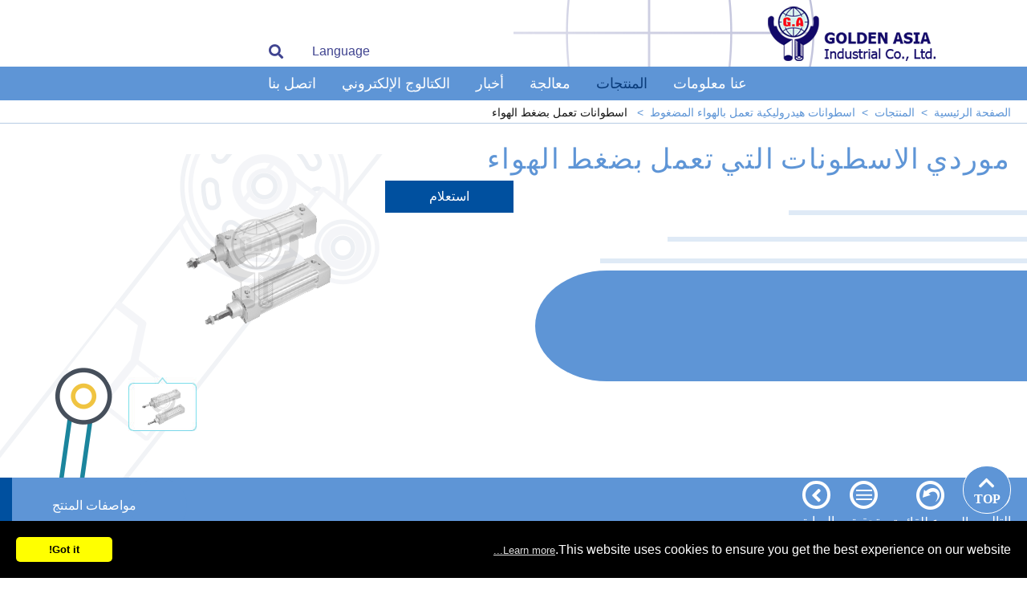

--- FILE ---
content_type: text/html; charset=UTF-8
request_url: https://www.airhydraulic.com/ara/hydraulic-pneumatic-cylinder/pneumatic-cylinder.html
body_size: 8411
content:
<!DOCTYPE html>
<html lang="ar" dir="rtl">
<head>
<meta charset="UTF-8">
<meta name="viewport" content="width=device-width,initial-scale=1.0,user-scalable=yes,maximum-scale=5.0,minimum-scale=1.0">
<meta http-equiv="x-ua-compatible" content="IE=edge"/>
<title> اسطوانات تعمل بضغط الهواء </title>

<meta name="keywords" content="اسطوانات تعمل بضغط الهواء, موردي الاسطونات التي تعمل بضغط الهواء" />
<meta name="description" content="اسطوانات تعمل بضغط الهواء, موردي الاسطونات التي تعمل بضغط الهواء" />
<meta name="csrf-param" content="_csrf_frontend">
<meta name="csrf-token" content="FhwLvz2Bac50YgIzC6LQeOz0k0Q9HkKmhci-ffdWqY5CKDuJVeM-jBkYTGY_lqQLgL-kG1V0Dsz3ssQZoRLN3w==">

<!-- BEGIN Open Graph tags -->
<meta property="og:site_name" content="Golden Asia Industrial CO., Ltd."/>
<meta property="og:type" content="product"/>
<meta property="og:title" content=" اسطوانات تعمل بضغط الهواء"/>
<meta property="og:image" content="https://www.airhydraulic.com/upload_files/seamless-steel-pipe/pneumatic-cylinder-supplier-1.png"/>
<meta property="og:image:width" content="250"/>
<meta property="og:image:height" content="168"/>
<meta property="og:url" content="https://www.airhydraulic.com/ara/hydraulic-pneumatic-cylinder/pneumatic-cylinder.html"/>
<meta property="og:description" content=""/>
<!-- END Open Graph tags -->
<script type="application/ld+json">
{"@context":"http://schema.org","@type":"Product","name":" اسطوانات تعمل بضغط الهواء","description":"","image":"https://www.airhydraulic.com/upload_files/seamless-steel-pipe/pneumatic-cylinder-supplier-1.png"}
</script>
<script type="application/ld+json">
{"@context":"http://schema.org","@type":"BreadcrumbList","itemListElement":[{"@type":"ListItem","position":1,"item":{"@id":"https://www.airhydraulic.com/ara/","name":"الصفحة الرئيسية"}},{"@type":"ListItem","position":2,"item":{"@id":"https://www.airhydraulic.com/ara/products.htm","name":"المنتجات "}},{"@type":"ListItem","position":3,"item":{"@id":"https://www.airhydraulic.com/ara/hydraulic-pneumatic-cylinder.htm","name":"اسطوانات هيدروليكية تعمل بالهواء المضغوط"}},{"@type":"ListItem","position":4,"item":{"@id":"https://www.airhydraulic.com/ara/hydraulic-pneumatic-cylinder/pneumatic-cylinder.html","name":" اسطوانات تعمل بضغط الهواء"}}]}
</script>
<meta name="robots" content="all" />





<script> 
    if(typeof document.addEventListener !="undefined"){
        document.addEventListener("touchstart", function() { },false); 
    }
</script>
<script type="application/ld+json">
{"@context":"http://schema.org","@type":"Organization","name":"Golden Asia Industrial CO., Ltd.","url":"https://www.airhydraulic.com/ara/","logo":"https://www.airhydraulic.com/ara/themes/ah/images/logo.png","address":{"@type":"PostalAddress","streetAddress":"No.679, Zhongqiao St.","addressLocality":"Huatan Township","addressRegion":"Changhua County","postalCode":"503","addressCountry":"Taiwan (R.O.C.)"},"contactPoint":{"@type":"ContactPoint","contactType":"customer support","telephone":"+886-4-7878772","faxNumber":"+886-4-7878711","email":"golden1@mail.airhydraulic.com"}}
</script>

<link href="https://www.airhydraulic.com/ara/hydraulic-pneumatic-cylinder/pneumatic-cylinder.html" rel="canonical">
<link href="https://use.fontawesome.com/releases/v5.11.2/css/all.css" rel="stylesheet">
<link href="/ara/themes/ah/js/fancybox-master/dist/jquery.fancybox.min.css" rel="stylesheet">
<link href="/ara/themes/ah/js/swiper-5.3.8/package/css/swiper.min.css" rel="stylesheet">
<link href="/ara/themes/ah/js/aos/aos.css" rel="stylesheet">
<link href="/ara/themes/ah/css/cms-header.css" rel="stylesheet">
<link href="/ara/themes/ah/css/cms-footer.css" rel="stylesheet">
<link href="/ara/themes/ah/css/cms-index.css" rel="stylesheet">
<link href="/ara/css/common.css" rel="stylesheet" media="screen">
<link href="/ara/css/print.css" rel="stylesheet" media="print">
<link href="/ara/js/style1/style1.css" rel="stylesheet">
<link href="/ara/js/domtab/domtab.css" rel="stylesheet">
<link href="/ara/assets/a6ebfe83/themes/smoothness/jquery-ui.css" rel="stylesheet">
<link href="/ara/themes/ah/css/datatable.css" rel="stylesheet">
<script>(function(w,d,s,l,i){w[l]=w[l]||[];w[l].push({'gtm.start':
new Date().getTime(),event:'gtm.js'});var f=d.getElementsByTagName(s)[0],
j=d.createElement(s),dl=l!='dataLayer'?'&l='+l:'';j.async=true;j.src=
'https://www.googletagmanager.com/gtm.js?id='+i+dl;f.parentNode.insertBefore(j,f);
})(window,document,'script','dataLayer','GTM-5LHCSSB');</script>
<link rel="Shortcut Icon" type="image/x-icon" href="/favicon.png" /></head>
<body onContextMenu="return false" >
<noscript><iframe src="https://www.googletagmanager.com/ns.html?id=GTM-5LHCSSB" height="0" width="0" style="display:none;visibility:hidden"></iframe></noscript>

<header data-aos="fade-down">
    <div class="header">
        <div class="header__top">
            <div class="header__left">
                <div class="header__left__container">
                    <a href="/ara/" class="header__logo">
                        <img src="/ara/themes/ah/images/logo.png" alt="مصنع ومورد للأنبوب غير الملحوم / قضيب المكبس - آسيا الذهبية" title="مصنع ومورد للأنبوب غير الملحوم / قضيب المكبس - آسيا الذهبية">
                    </a>
                </div>
            </div>
            <div class="header__right">
                <div class="header__right__box">
                    <div class="header__language">
					  <span>Language</span>
                      <ul class="header__language_ul">
                        <li class="header__language_li">
                          <a href="/cht/" class="header__language_a">繁體中文</a>
                        </li>
                        <li class="header__language_li">
                          <a href="/" class="header__language_a">English</a>
                        </li>
                        <li class="header__language_li">
                          <a href="/spa/" class="header__language_a">Español</a>
                        </li>
                        <li class="header__language_li">
                          <a href="/jap/" class="header__language_a">日本語</a>
                        </li>
                        <li class="header__language_li">
                          <a href="/por/" class="header__language_a">Portugu</a>
                        </li>
                        <li class="header__language_li">
                          <a href="/ara/" class="header__language_a">العربية</a>
                        </li>
                        <li class="header__language_li">
                          <a href="/de/" class="header__language_a">Deutsch</a>
                        </li>
                        <li class="header__language_li">
                          <a href="/vi/" class="header__language_a">TiếngViệt</a>
                        </li>
                        <li class="header__language_li">
                          <a href="/ru/" class="header__language_a">Русский</a>
                        </li>
                      </ul>
                    </div>
                    <div class="header__icon">
                        <div class="fas fa-search"></div>
                        <div class="searchInput">
                            <input type="text" id="searchText" value="" placeholder="أدخل الكلمة المفتاحية"/>
                        </div>
                        <form name="sform" action="/ara/products.php" method="get">
                            <input type="hidden" name="func" value="search">
                            <input type="hidden" name="kw">
                            <input type="submit" style="display: none">
                        </form>
                    </div>
                    <div id="hamburger"><a class="fas fa-bars" href=""></a></div>
                </div>
            </div>
        </div>
        <div class="header__bottom">
            <div class="header__btnsBox">
                <ul>
                    <li class="header__li__hover">
                        <a class="header__minMenu__btn " href="/ara/aboutus.htm">عنا معلومات </a>
                        <ul class="header__minMenu">
                            <li><a href="/ara/aboutus.htm">عنا</a></li>
                            <li><a href="/ara/aboutus/history.html"> النشأة والتطور</a></li>
                            <li><a href="/ara/aboutus/machine-equipment-instrument.html">معدات آلة أداة</a></li>
                            <li><a href="/ara/aboutus/video.html"> فيديو</a></li>
                            <li><a href="/ara/aboutus/chrome-steel-bar.html">تطبيق</a></li>
                        </ul>
                    </li>
                    <li class="header__li__hover header_menu_prod">
                        <a class="header__minMenu__btn current" href="/ara/products.htm">المنتجات </a>
                        <ul class="header__minMenu">
                          <li class="header_pro_mb">
                            <a href="/ara/hydraulic-tube.htm"><div class="header__info header__info__tips">أنبوب هيدروليكي</div></a>
                              <ul class='header_pro_ls'><li><a href='/ara/hydraulic-tube/pneumatic-cylinder-tube.html'>صقل أنابيب الصلب غير الملتحمة</a></li><li><a href='/ara/hydraulic-tube/honing-skiving-seamless-steel-pipe.html'>أنابيب غير الملتحمة (مصقولة من الداخل ومطلية بالكروم من الخارج)</a></li><li><a href='/ara/hydraulic-tube/seamless-pipes.html'>أنابيب غير الملتحمة (مصقولة من الداخل ومطلية بالكروم من الخارج)</a></li><li><a href='/ara/hydraulic-tube/seamless-stainless-steel-pipe.html'> أنابيب غير ملتحمة مصنوعة من الصلب المقاوم للصدأ</a></li><li><a href='/ara/hydraulic-tube/stainless-tube-for-pneumatic-cylinder.html'>أنبوب غير قابل للصدأ لأسطوانة تعمل بالهواء المضغوط</a></li><li><a href='/ara/hydraulic-tube/carbon-steel-pipe.html'> أنابيب الصلب الكربوني غير الملتحمة، أنابيب الصلب الهيدروليكي (OST-2)</a></li><li><a href='/ara/hydraulic-tube/aluminum-alloy-tube.html'>أنبوب مصنوع من سبائك الألومنيو</a></li></ul>
                          </li>
                          <li class="header_pro_mb">
                            <a href="/ara/hydraulic-piston-rod.htm"><div class="header__info header__info__tips">ذراع مكبس هيدروليكي</div></a>
                              <ul class='header_pro_ls'><li><a href='/ara/hydraulic-piston-rod/chrome-rod.html'> قضيب مكبس مطلي بالكروم الصلب</a></li><li><a href='/ara/hydraulic-piston-rod/induction-rod.html'> قضيب حثي</a></li><li><a href='/ara/hydraulic-piston-rod/pipe-rod.html'>قضيب أنبوبي، قضيب مكبس مجوف</a></li><li><a href='/ara/hydraulic-piston-rod/chrome-molybdenum-steel.html'> صلب الموليبدينوم المطلي بالكروم</a></li><li><a href='/ara/hydraulic-piston-rod/SUJ2-bearing-steel.html'>صلب SUJ-2 ، صلب شديد التحمل،</a></li><li><a href='/ara/hydraulic-piston-rod/stainless-steel-rod.html'> قضبان من الصلب المقاوم للصدأ</a></li></ul>
                          </li>
                          <li class="header_pro_mb">
                            <a href="/ara/hydraulic-pneumatic-cylinder.htm"><div class="header__info header__info__tips">اسطوانات هيدروليكية تعمل بالهواء المضغوط</div></a>
                              <ul class='header_pro_ls'><li><a href='/ara/hydraulic-pneumatic-cylinder/telescoping-hydraulic-cylinder.html'>اسطوانات هيدروليكية تليسكوبية</a></li><li><a href='/ara/hydraulic-pneumatic-cylinder/pneumatic-cylinder.html'> اسطوانات تعمل بضغط الهواء</a></li><li><a href='/ara/hydraulic-pneumatic-cylinder/hydraulic-cylinder.html'>موردي الاسطوانات الهيدروليكية</a></li></ul>
                          </li>
                        </ul>
                    </li>
                    <li class="header__li__hover">
                        <a  class="header__minMenu__btn " href="/ara/process.htm">معالجة</a>
                    </li>
                    <li class="header__li__hover">
                        <a  class="header__minMenu__btn " href="/ara/news.htm">أخبار</a>
                        <ul class="header__minMenu">
                            <li><a href="/ara/news/news-list.htm">قائمة الأخبار</a></li>
                            <li><a href="/ara/news/exhibition.htm">معرض</a></li>
                            <li><a href="/ara/news/wp-calculation.htm">صيغة أسطوانة هيدروليكية</a></li>
                        </ul>
                    </li>
                    <li class="header__li__hover">
                        <a  class="header__minMenu__btn " href="https://www.airhydraulic.com/ebook1/index.html" target="_blank">الكتالوج الإلكتروني</a>
                    </li>
                    <li class="header__li__hover">
                        <a  class="header__minMenu__btn " href="/ara/contactus.htm">اتصل بنا</a>
                    </li>
                </ul>
            </div>
        </div>
    </div>
</header><div class="main">
    <div class="wrap">
        <div class="path">
            <ul class="path__list"><li class="path__item"><a href="/ara/" >الصفحة الرئيسية</a></li><li class="path__item"><a href="/ara/products.htm" >المنتجات </a></li><li class="path__item"><a href="/ara/hydraulic-pneumatic-cylinder.htm" >اسطوانات هيدروليكية تعمل بالهواء المضغوط</a></li><li class="path__item"> اسطوانات تعمل بضغط الهواء</li></ul>
        </div>
<div class="container">
    <h1>موردي الاسطونات التي تعمل بضغط الهواء</h1>
    <div class="detail">
<form name="myform" method="post" action="/ara/cart.php" style="margin:0px;padding:0px;">
    <input name="amount" id="amount" value="1" size="2" type="hidden" />
    <input type="hidden" name="func" value="c_add">
    <input type="hidden" name="cart_type" value="inquiry">
    <input type="hidden" name="p_id" value="14">
    <input type="hidden" name="ps_id" value="">
    <input type="hidden" name="color" value="">
    <input type="hidden" name="size" value="">
</form>

    <div class="detail__info">
        <div id="products-show-pic" class="detail__img">
          <div id="ifocus">
            <div id="ifocus_pic">
              <div id="ifocus_piclist">
                  <ul>
                    <li><a data-fancybox="gallery" href="/upload_files/seamless-steel-pipe/pneumatic-cylinder-supplier-1.png" class = "cloud-zoom" rel="lightbox[roadtrip]" ><img src="/upload_files/seamless-steel-pipe/pneumatic-cylinder-supplier-1.png" alt="اسطوانات تعمل بضغط الهواء, موردي الاسطونات التي تعمل بضغط الهواء" width="250" height="168" border="0" /></a></li>
                  </ul>
              </div>
              <div id="ifocus_opdiv"></div>
              <div id="ifocus_tx">
                  <ul>
                      <li class="current"></li>
                  </ul>
              </div>
            </div>
          </div>
          <div id="ifocus_btn">
            <ul>
              <li class="current"><div class="wrapper"><img src="/upload_files/seamless-steel-pipe/pneumatic-cylinder-supplier-1.png" width="74" height="50" border="0" /></div></li>
            </ul>
          </div>
          <div class="inq_btn"><a href="#stayarea">استعلام</a></div>
      </div>
        <div class="detail__text"></div>
    </div>


    <div class="detail__features" data-aos="fade-up" id="stayarea">
        <ul class="detail__features__menu tab">
            <li data="#data3"><span>مواصفات المنتج</span></li>
        </ul>
        <ul class="detail__features__tool">
            <li>
    <a href="/ara/hydraulic-pneumatic-cylinder/hydraulic-cylinder.html" title="موردي الاسطوانات الهيدروليكية" class="btn-pro-next">
        <i class="fa fa-angle-right" aria-hidden="true"></i>
        <span>التالى</span>
    </a>
</li>

            <li>
                <a href="/ara/hydraulic-pneumatic-cylinder.htm">
                    <img src="/ara/themes/ah/images/detail-black-img.png" alt="">
                    <span>الرجوع للقائمة</span>
                </a>
            </li>
            <li>
                <a href="#" class="prodToCart" rel="14">
                    <img src="/ara/themes/ah/images/detail-inquire-img.png" alt="">
                    <span>تحقيق</span>
                </a>
            </li>
            <li>
    <a href="/ara/hydraulic-pneumatic-cylinder/telescoping-hydraulic-cylinder.html" title="اسطوانات هيدروليكية تليسكوبية" class="btn-pro-prev">
        <i class="fa fa-angle-left" aria-hidden="true"></i>
        <span>السابق</span>
    </a>
</li>


        </ul>
    </div>
    
    <div class="tab-content" data-aos="fade-up">
        <div data="#data4" class="detail__title"><span>استعلام</span></div>
        <div id="data4" class="detail__form">
            <a name="tb_iq"></a>
            <form name="tb_iq" id="tb_iq" method="post">
                <input type="hidden" name="func" value="c_add">
                <input type="hidden" name="via_ajax" value="1">
            </form>
        </div>
        <div data="#data3" class="detail__title">مواصفات المنتج</div>
        <div id="data3" class="detail__form"><p><b>مصنعي وموردي الاسطونات التي تعمل بضغط الهواء</b></p>
<table class="datatable" style="width:95%;" cellspacing="0" cellpadding="0"><tbody><tr><th>القطر الداخلي للاسطوانة</th>
<th>قضيب مكبس يعمل بالهواء المضوط</th>
</tr><tr><td>40</td>
<td>16</td>
</tr><tr><td>50</td>
<td>20</td>
</tr><tr><td>63</td>
<td>20</td>
</tr><tr><td>80</td>
<td>25</td>
</tr><tr><td>100</td>
<td>30</td>
</tr><tr><td>125</td>
<td>35</td>
</tr><tr><td>140</td>
<td>35.5</td>
</tr><tr><td>150</td>
<td>40</td>
</tr><tr><td>160</td>
<td>40</td>
</tr><tr><td>180</td>
<td>45</td>
</tr><tr><td>200</td>
<td>50</td>
</tr><tr><td>220</td>
<td>56</td>
</tr><tr><td>250</td>
<td>60</td>
</tr></tbody></table><p>ملحوظة: برجاء اختيار المواصفات المناسبة بناء على ضغط العمل، وحركة قضيب المكبس والمواد المصنعة له <br />Unit: m/m</p></div>
    </div>


        <div id="products_show_data">
            <div class="awards_icon">
            </div>  
            <div class="no_stocks" style="display:none">إنتهى من المخزن., <a href="/ara/contactus.htm" class="no_stocks">اتصل بنا</a></div>



          <div>
              <ul class="add_purchase_zone">
              </ul>
          </div>
        </div>    

    




    </div>
</div>    </div>
</div>
<footer>
    <div class="footer" itemscope itemtype="http://schema.org/PostalAddress">
        <i class="footer__img"></i>
        <div class="footer__container">
            <div class="footer__info">
                <div class="footer__logo"><img src="/ara/themes/ah/images/footer-logo.png" alt="logo"></div>
                <div class="footer__contact">
                    <div class="footer__address">
                        <div class="footer__prop">
                            <span itemprop="streetAddress">No.679، سانت Zhongqiao، </span>
                            <span itemprop="addressLocality">Huatan تايوان </span>
                            <span itemprop="addressRegion">503 بلدة، تشانجوا مقاطعة</span>
                            <span itemprop="addressRegion">(R.O.C.)</span>
                        </div>  
                    </div>
                    <div class="footer__item">
                        <div class="footer__phone">
                            <a href="tel:+886-4-7878772" itemprop="telephone">+886-4-7878772</a>
                        </div>
                        <a class="footer__mail" href="mailto:golden1@mail.airhydraulic.com" itemprop="email">golden1@mail.airhydraulic.com</a>
                    </div>
                    <div class="footer__item">
                        <div class="footer__fax" itemprop="faxNumber">+886-4-7878711</div>
                        <a class="footer__mail" href="mailto:golden12@mail.airhydraulic.com" itemprop="email">golden12@mail.airhydraulic.com</a>
                    </div>
                </div>
            </div>
            <div class="footer__aside">
                <div>
                    <div class="footer__tips"><a href="/ara/">ذهبية آسيا </a></div>
                    <ul class="footer__menu">
                        <li class="footer__menu__item"><a href="/ara/aboutus.htm">عنا</a></li>
                        <li class="footer__menu__item"><a href="/ara/aboutus/history.html"> النشأة والتطور</a></li>
                        <li class="footer__menu__item"><a href="/ara/aboutus/machine-equipment-instrument.html">معدات آلة أداة</a></li>
                        <li class="footer__menu__item"><a href="/ara/aboutus/video.html"> فيديو</a></li>
                        <li class="footer__menu__item"><a href="/ara/aboutus/chrome-steel-bar.html">تطبيق</a></li>
                    </ul>
                </div>
                <div>
                    <div class="footer__tips"><a href="/ara/products.htm">المنتجات </a></div>
                    <ul class="footer__menu">
                        <li class="footer__menu__item"><a href="/ara/hydraulic-tube.htm">أنبوب هيدروليكي</a></li>
                        <li class="footer__menu__item"><a href="/ara/hydraulic-piston-rod.htm">ذراع مكبس هيدروليكي</a></li>
                        <li class="footer__menu__item"><a href="/ara/hydraulic-pneumatic-cylinder.htm">اسطوانات هيدروليكية تعمل بالهواء المضغوط</a></li>
                    </ul>
                </div>
                <div>
                    <div class="footer__tips"><a href="/ara/news.htm">أخبار</a></div>
                    <div class="footer__tips"><a href="https://www.airhydraulic.com/ebook1/index.html" target="_blank">الكتالوج الإلكتروني</a></div>
                    <div class="footer__tips"><a href="/ara/contactus.htm">اتصل بنا</a></div>
                    <div class="footer__tips"><a href="/ara/sitemap.htm">خريطة الموقع</a></div>
                </div>
            </div>
        </div>
    </div>
    <div class="copyright">
        <div class="copyright__container">
          2020 © ونسخة؛ شر 
        </div>
    </div>
</footer><script src="https://www.google.com/recaptcha/api.js"></script>
<script src="/ara/assets/8ca87169/bundle.js"></script>
<script src="/ara/assets/5a8a56a4/jquery.min.js"></script>
<script src="/ara/themes/ah/js/fancybox-master/dist/jquery.fancybox.min.js"></script>
<script src="/ara/themes/ah/js/swiper-5.3.8/package/js/swiper.min.js"></script>
<script src="/ara/themes/ah/js/aos/aos.js"></script>
<script src="/ara/themes/ah/js/common.js"></script>
<script src="/ara/js/ws_main.js"></script>
<script src="//www.allmarketing.com.tw/api/privacy/v2/script"></script>
<script src="/ara/js/style1/showimages.js"></script>
<script src="/ara/js/domtab/domtab.js"></script>
<script src="/ara/assets/b9853dab/yii.js"></script>
<script src="/ara/assets/a6ebfe83/jquery-ui.js"></script>
<script>UrlManager.configure({"enablePrettyUrl":false,"showScriptName":true,"suffix":null,"rules":[],"prefix":"/ara/products.php"});

Amg.Privacy.band();        
        </script>
<script>jQuery(function ($) {
$("#products-show-pic").showImages({
    img_limit: 4,    //最多幾個圖
    img_height: 225,  //大圖的高度
    act_mode:"",      //預設(空白為輪動,switch:直接切換    
    container_id : 'ifocus',   //本效果所有的dom元件的parent     
    piclist_id : 'ifocus_piclist',//包裝大圖的容器id
    btn_id : 'ifocus_btn', //包含小圖的容器id
    txt_id : 'ifocus_tx',  //包含大圖文字的容器id
    btn_container : "li", //單一小圖的容器標籤
    txt_container : 'li', //單一大圖文字容器標籤
    current_className : 'current', //代表當前選擇的小圖樣式
    normal_className : 'normal', //代表未選擇的小圖樣式
    scrolling: false, //是否自動輪播
    on:'click' //切換圖片需觸發的事件
});
var showPrice = "0";
var cart_plus_shopping = "0";
$(".prodToCollect").click(function (evt) {
    evt.preventDefault();
    var data = new Object();
    data.p_id = $(this).attr('rel');
    $.post("/ara/member.php?func=ajax&action=collect", data, function (res) {
        alert(res.msg);
        if (res.code == 1) {
            $("#collectnums").text(res.nums);
        }
    }, 'json');
});
$(".spinner").spinner({
    min: 1,
    spin: function (event, ui) {
        $(this).data('currentValue', ui.value);
    },
    change: function (event, ui) {
    },
    stop: function (event, ui) {
        checkValidAddPurchaseProducts();
    }
});
$(".prodToCart").click(function (evt) {
    evt.preventDefault();
    var formData = $(myform).serialize();
    formData += "&via_ajax=1";
    if ($('.attrdata[ref=color]').length && $('.attrdata[ref=color]').filter(".select").length == 0) {
        alert("請選擇顏色!");
        return;
    }
    if ($('.attrdata[ref=size]').length && $('.attrdata[ref=size]').filter(".select").length == 0) {
        alert("請選擇尺寸!");
        return;
    }
    if ($(".prod_spec").length && $(myform[ 'ps_id' ]).val() == '') {
        alert("الرجاء اختيار المواصفات!");
        return;
    }
    if ($("#amount").val() == "") {
        alert("يرجى تحديد المبلغ!");
        return;
    }
    //檢查規格
    var notifyForAp='';
    if ($(":checkbox[name^=ap_id]:checked").length) {
        console.log("check ap id ");
        $(":checkbox[name^=ap_id]:checked").each(function(idx,elm){
            console.log("check ap id2");
            var apsId = $(elm).parents("tr").find('select[name^=aps_id]');
            if (apsId.length && apsId.val()=="") {
                console.log("check ap id spec");
                var apName = $(".ap_name").text();
                notifyForAp += apName+"需要選擇規格";
            }
        });
    }
    if (notifyForAp) {
        alert(notifyForAp);
        return false;
    }
    $.post("/ara/cart.php", formData, function (req) {
        if (req.code == '1') {
            location.href = "/ara/cart.php";
            return;
            alert("إضافة إلى التحقيق");
            $("#cart-zone").trigger('mouseenter');
            closeMiniCart = setTimeout(function () {
                $("#minicart").empty().hide();
            }, 2000);
        } else {
            alert(req.msg);
        }
        /*if (showPrice != "1") {
            location.href = "/ara/cart.php";
        }*/
        if(cart_plus_shopping && $(".add_purchase_list").length){
            location.reload();
        }
        $("#cart-nums").text(req.cart_nums);
    }, 'json');
});
$("#amount").change(function (evt) {
    var v = $("#amount").val();
    var nv = parseInt(v);
    if (isNaN(nv)) {
        alert("amount format error!");
        $("#amount").val($("#amount").data('currentValue'));
    } else {
        if(nv<1){
            alert("amount format error!");
            $("#amount").val($("#amount").data('currentValue'));
        }else {
            $("#amount").data('currentValue', nv);
            $("#amount").val(nv);
        }
    }
    checkValidAddPurchaseProducts();
});
$("#amount").data('currentValue', $("#amount").val());
$('.attrdata').click(function (evt) {
    $(this).siblings().removeClass("select");
    var ref = $(this).attr('ref');
    if (!$(this).hasClass("select")) {
        $(this).addClass("select");
        $(":hidden[name=" + ref + "]").val($(this).data('id'));
    } else {
        $(this).removeClass("select");
        $(":hidden[name=" + ref + "]").val('');
    }
});
$(".prod_spec").click(function (evt) {
    var pstId = [];
    var p_id = '14';
    if ($(".prod_spec:checked").length) {
        $(".prod_spec:checked").each(function (idx, elm) {
            pstId.push($(elm).val());
        });
        $.post("/ara/products.php?func=spec_filter", { 'p_id': p_id, 'pstId': pstId }, function (req) {
            for (var pscId in req.pst_id) {
                $(".prod_spec[ref=" + pscId + "]").each(function (idx, elm) {
                    var v = $(elm).val();
                    if (req.pst_id[ pscId ].indexOf(v) == -1) {
                        $(elm).attr("disabled", "disabled");
                    } else {
                        $(elm).removeAttr("disabled");
                    }
                });
                if($(".prod_spec[ref=" + pscId + "]:not(:disabled)").length==1) {
                    $(".prod_spec[ref=" + pscId + "]:not(:disabled)")[0].checked = true;
                }
            }
            if (typeof req.ps_id !== "undefined") {
                var data = {
                    func: 'p_ajax_get_prod_spec',
                    parent: req.ps_id
                };
                $.get('/ara/products.php',data,function(ret){
                    if(ret.extend.price) {
                        $("#prod_price").text(ret.extend.price);
                    }
                },'json');
                myform[ 'ps_id' ].value = req.ps_id;
            } else {
                myform[ 'ps_id' ].value = "";
            }
        }, 'json');
    }
});

function check_prod_spec_data(evt) {
    var paretObject = this;
    $(paretObject).trigger("reset_child");
    if ($(this).val() != '') {
        var param = {
            func: 'p_ajax_get_prod_spec',
            parent: $(this).val()
        };
        $.get('/ara/products.php', param, function (req) {
            if (req.code == 1) {
                var childSelect = $("<select></select>").addClass("prod_spec");
                childSelect.append("<option value=''>" + req.cate + "</option>");
                for (var j = 0; j < req.child.length; j++) {
                    childSelect.append("<option value='" + req.child[ j ].ps_id + "'>" + req.child[ j ].pst_subject + "</option>");
                }
                childSelect.change(check_prod_spec_data);
                childSelect.on('reset_child', reset_child);
                paretObject.child = childSelect;
                $(paretObject).after(childSelect);
            } else if (req.code == 2) {
                if (req.extend) {
                    if (req.extend.quantity == 0) {
                        $(".no_stocks").show();
                        $("#cart-handler").hide();
                    } else {
                        $(".no_stocks").hide();
                        $("#cart-handler").show();
                    }
                    $("#inventory").text(req.extend.quantity);
                    $("#prod_price").text("NT$ " + req.extend.price);
                }
                if ($(paretObject).next().is("img")) {
                    $(paretObject).next().remove();
                }
                if (req.img != '') {
                    var simg = $("<img/>").attr('src', req.img).css('height', 20);
                    $(paretObject).after(simg);
                    paretObject.child = simg;
                }
                $(myform[ 'ps_id' ]).val($(paretObject).val());
            } else if (req.code == 0) {
                alert('get data failed!');
            }
        }, 'json');
    }
}

function reset_child(evt) {
    if (this.child) {
        $(this.child).trigger("reset_child");
        $(this.child).remove();
        $("#prod_price").html('');
        myform[ 'ps_id' ].value = '';
    }
    $("#inventory").text('');
}

function checkValidAddPurchaseProducts() {
    var currentQuantity = parseInt($("#amount").val());
    $('[data-need-quantity]').each(function (idx, elm) {
        var targetQuantity = parseInt($(this).data('need-quantity'));
        if (currentQuantity >= targetQuantity) {
            $(this).find(":checkbox").each(function (idx, elm) {
                elm.disabled = false;
            });
        } else {
            $(this).find(":checkbox").each(function (idx, elm) {
                elm.checked = false;
                elm.disabled = true;
            });
        }
    });
}

checkValidAddPurchaseProducts();

$(".add_purchase_list").click(function(){
    var oApId = $('#'+$(this).attr('for'));
    var v = $("#amount").val();
    var nv = parseInt(v,10);
    if(oApId.length && oApId.prop("disabled")){
        if(isNaN(nv)){
            alert("請輸入購買數量");
        }else{
            alert("未達加購數量");
        }
        $("#amount").focus();
    }
});

$('.multi-spec').on('click',function(evt){
    if (this.checked) {
        console.log("checked");
        var psid = $(this).data('psid');
        $(this).after("<input type=\"hidden\" name=\"ps_id[]\" value=\""+psid+"\"/>");
    }else{
        console.log("unchecked");
        $(this).next(':hidden[name^=ps_id]').remove();
    }
});

$("#iq_b").click(function(evt){
    evt.preventDefault();
    var formData = $("#tb_iq").serialize();
    $.post("/ara/cart.php", formData, function (req) {
        if (req.code == '1') {
            location.href = "/ara/cart.php";
        } else {
            alert(req.msg);
        }
        /*
        if(cart_plus_shopping && $(".add_purchase_list").length){
            location.reload();
        }
        */
        //$("#cart-nums").text(req.cart_nums);
    }, 'json');
});

$("#selectAll").click(function(evt){
    var checked = this.checked;
    $('.multi-spec').each(function(idx,elm){
        //elm.checked = checked;
        $(elm).trigger('click');
    });
});
});</script>
</body>
</html>

--- FILE ---
content_type: text/css
request_url: https://www.airhydraulic.com/ara/themes/ah/css/cms-header.css
body_size: 2485
content:
@import url('https://fonts.googleapis.com/css2?family=Staatliches&display=swap');

html, body { font:16px 'Arial', sans-serif; margin:0; padding:0; color:#161616; }
img, iframe { border:0; height:auto; max-width:100%; }
a { color:#161616; transition:all .38s ease; text-decoration:none; }
a:hover{ color:#9c9c9c; }
input, a:active, a:focus{ outline:none;}
.table_scroll { overflow-x: auto; }
.datatable { min-width: 600px; }

.path { background: #fff; border-bottom: 1px solid #b7cce4; padding: 8px 0; font-size: 14px; position: relative; z-index: 1; padding: 0 20px;}
.path a { color: #5e95d6; }
.path a:hover { color: #0a3c7b; }
.path ul, .path li { padding: 0; margin: 0; list-style-type: none; }
.path ul { display: flex; justify-content: flex-start; max-width: 1440px; margin: 0 auto 5px; }
.path li:not(:first-child)::before { margin: 0 8px; color: #5e95d6; content: '>'; }

header { position: fixed; background: #fff; top: 0; left: 0; width: 100%; z-index: 4; }
.main { overflow: hidden; position: relative;padding-top: 132px; }

.wrap { position: relative; }
.table_scroll { overflow-x: auto; }

.header__top {
  display: flex;
  /*flex-direction: row-reverse;*/
}
.header__left {
  display: flex;
  flex-direction: row;
  justify-content: flex-end;
  width: 50%;
  background: url('../images/header-bg.png') no-repeat;
}
.header__left__container {
  max-width: calc(1042px / 2);
  display: flex;
  align-items: center;
  width: 100%;
}

.header__logo {
  width: 210px;
  height: 68px;
  display: block;
  /* background: url('../images/logo.png') no-repeat; */
}
.header__right {
  display: flex;
  flex-direction: row-reverse;
  justify-content: flex-end;
  width: 50%;
}
.header__right__box {
  width: 112px;
  margin: 55px 28% 10px 0;
  display: flex;
  /*flex-direction: row-reverse;*/
  color: #404490;
  transition: all .3s;
}
.header__language {
  font-size: 12px;
  cursor: pointer;
  position: relative;
}
.header__language_ul {
  position: absolute;
  width: 120px;
  background-color: rgba(64, 68, 144, .8);
  margin: 0;
  padding: 10px;
  z-index: 4;
  display: none;
}
@media screen and (max-width: 767px){
 .header__language_ul {
   position: absolute;
   top: 32px;
   left: 0;
 }
}

.header__language_li {
  list-style-type: none;
  display: flex;
  justify-content: center;
  align-items: center;
  margin: 0;
}
.header__language_a {
  color:#fff;
  text-decoration: none;
  font-size: 14px;
  margin: 5px 0;
}
.header__language_a:hover {
  color: #000;
}
.header__language__toggle {
  display: block;
}
.header__icon {
  display: flex;
  margin: 0 26px;
}

.header__icon:hover input {
  display: block;
}

.header__icon .fas.fa-search {
  margin-right: 10px;
}
.header__icon input {
  border: 1px solid #404490;
  border-radius: 30px;
  display: none;
}
 #hamburger {
  display: none;
}
@media screen and (max-width: 767px) {
  #hamburger,
  .header__language,
  .header__icon .fas.fa-search {
    /* display: block; */
    display: flex;
    align-items: center;
  }
  .header__icon .fas.fa-search {
    margin-right: 5px;
  }
  .header__icon {
    margin: 0 5px;
  }
}
#hamburger .fas.fa-bars {
  text-decoration: none;
  display: none;
}

.header__li__hover .fas.fa-plus {
  position: absolute;
  color: #fff;
  display: none;
  padding: 11px;
  right: 0;
  top: 0;
}

@media screen and (max-width: 767px) {
  #hamburger .fas.fa-bars {
    display: flex;
    flex-direction: column;
    align-items: center;
  }

  #hamburger .fas.fa-bars::after {
    content: 'Menu';
    font-size: 12px;
    padding-top: 5px;
  }

  .header__logo {
    width: 45%;
    height: 100%;
    background-size: contain;
    margin: 10px 0 0 20px;
  }

  .header__right {
    align-items: center;
  }

  .header__right__box {
    margin: 0;
    width: initial;
    margin-right: 2px;
  }

  .header__li__hover {
    margin: 0;
    position: relative;
    width: 100%;
  }

  .header__li__hover .fas.fa-plus {
    display: block;
  }
}
@media only screen and (max-width:600px){
  .header__logo {margin: 10px 0 0 0;}
  .path a {font-size: 12px;}
  .path {
    padding-right: 10px;
    padding-left: 10px;
  }
  .path li:not(:first-child)::before{
    margin: 0 4px;
  }
  .path ul {flex-wrap: wrap;}
}
.header__bottom {
  display: flex;
  align-items: center;
  justify-content: center;
  background-color: #5e95d6;
  position: relative;
}

.header .menu-show {
  display: none;
}
.header__btnsBox ul {
  display: flex;
  align-items: center;
  justify-content: center;
  font-size: 18px;
  margin: 0;
  padding: 0;
}
@media only screen and (max-width: 980px) {
  .header__btnsBox ul {
    font-size: 16px;
  }
}
@media screen and (max-width: 767px) {
  .header__btnsBox ul {
    justify-content: center;
    align-items: center;
    flex-direction: column;
  }
}
.header__li__hover {
  margin-right: 16px;
  list-style-type: none;
  align-items: center;
}

.header__info__tips {
  text-transform:uppercase;
}

@media only screen and (max-width: 980px) {
  .header__li__hover {
    margin-right: 0px;
  }
}
.header__li__hover i {
  color: #eee;
  cursor: pointer;
  display: none;
}
@media screen and (max-width: 767px) {
  .header__li__hover {
    font-size: 18px;
    letter-spacing: 1px;
  }
  .header__li__hover i {
    display: block;
  }
}

.header__minMenu__btn {
  display: flex;
  justify-content: center;
  align-items: center;
  color: #fff;
  text-decoration: none;
  position: relative;
  padding: 10px;
}

.header__li__hover .header__minMenu {
  position: absolute;
  border-top: 6px solid #fff;
  padding: 8px 0;
  margin: 0;
  display: flex;
  justify-content: center;
  align-items: flex-start;
  background-color: #8ab0dc;
  display: none;
  z-index: 3;
  left: 0;
  top: 45px;
  width: 100%;
}

.header__li__hover .header__minMenu a {
  display: flex;
  align-items: center;
  justify-content: space-between;
  min-height: 28px;
}

.header__minMenu li {
  position: relative;
  list-style-type: none;
  display: flex;
  align-items: center;
  justify-content: center;
}

.header__minMenu li::after {
  content: '';
  display: block;
  position: absolute;
  top: 50%;
  left: 0;
  height: 100%;
  width: 2px;
  background: rgba(255, 255, 255, 0.4);
  transform: translateY(-50%);
}

.header__minMenu li:last-child:before {
  content: '';
  display: block;
  position: absolute;
  top: 50%;
  right: 0;
  height: 100%;
  width: 2px;
  background: rgba(255, 255, 255, 0.4);
  transform: translateY(-50%);
}


.header__minMenu a { 
  display: flex;
  max-width: 300px;
}

.header__info { font-size: 14px; }
.header__info__tips { font-weight: bold; }

.header__li__hover a {
  color: #fff;
  position: relative;
  padding-left: 8px;
  padding-right: 8px;
  height: 100%;
  transition: .2s linear;
}

.header__li__hover a.current,
.header__li__hover a:hover { color: #0a3c7b; }

.header__img { width: 110px; margin-left: 10px; }

.header__li__hover .pcMinMenu-show{
  display: flex;
}
.header__li__hover .minMenu-show {
  display: flex;
  position: relative;
  flex-direction: column;
}
.header_menu_prod .header__minMenu > li {max-width: 340px; width: calc(100% / 3); display: block;padding: 0 15px;}
.header_menu_prod .header__minMenu > li > a{height: unset;min-height: unset;font-size: 18px;font-weight: 600;margin: 10px 0 15px; max-width: 340px;}
.header_menu_prod .header__minMenu > li > a .header__info{font-size: 18px;}
.header_menu_prod .header_pro_ls {display: flex;flex-wrap: wrap;}
.header_menu_prod .header_pro_ls li {width: 100%;justify-content:flex-start;}
.header__minMenu .header_pro_ls li:last-child:before,
.header__minMenu .header_pro_ls li::after{
  display: none;
}
.header_pro_ls li {margin-bottom: 15px;}
.header_pro_ls li:last-child {margin-bottom: 0px;}
.header__minMenu .header_pro_ls li a {max-width: 340px;font-size: 14px;line-height: 1.2;min-height: unset;}
@media only screen and (max-width:767px){
 .header_pro_ls {display: none;}
 .header_menu_prod .header__minMenu > li {width: 100%;max-width: unset;padding: 0;}
 .header_menu_prod .header__minMenu > li > a {width: 100%;max-width: 360px;}
 .header__minMenu .header_pro_ls li a{max-width: 100%;}
 .header_menu_prod .header__minMenu > li > a .header__info{
   font-size: 16px;
 }
 .header_pro_ls li:last-child {border-bottom: 1px solid #f1f1f1; padding-bottom: 10px;}
 .header_menu_prod .header__minMenu > li:last-child .header_pro_ls li:last-child {border: 0; padding-bottom: 0;}
}
@media only screen and (max-width:450pxpx){
 
}
@media only screen and (max-width: 1280px){
  .header__left__container {
    padding-left: 5px;
  }
}

.header__bottom {
  display: block;
}

@media only screen and (max-width: 767px){
  .header__minMenu li::after,
  .header__minMenu li:last-child:before {
    content: none;
  }

  .header__li__hover .header__minMenu {
    position: relative;
    top: initial
  }

  .header__li__hover .header__minMenu a {
    width: 100%;
    max-width: initial;
  }

  .header__bottom {
    width: 100%;
    height: auto;
    z-index: 100;
    padding: 0;
    margin-top: 0px;
    display: none;
  }

  .main {
    padding-top: 11%;
  }
}

@media only screen and (max-width: 1200px){
  header {
    box-shadow: 0 0 12px 0 rgba(0, 0, 0, .3);
  }

  .header__icon input {
    display: block;
    width: 90px;
  }
}
.searchInput {display: flex;align-items: center;}
@media only screen and (max-width: 600px){
  .searchInput { margin: auto; }
}

@media only screen and (min-width:769px){
 .header__btnsBox > ul .header__li__hover:nth-of-type(1), .header__btnsBox > ul .header__li__hover:nth-of-type(4) {
   position: relative;
 }
 .header__btnsBox > ul .header__li__hover:nth-of-type(1) ul, .header__btnsBox > ul .header__li__hover:nth-of-type(4) ul{
   left: 50%;
   transform: translate(-50%);
   flex-direction: column;
   align-items: center;
   width: 360px;
 }
 .header__btnsBox > ul .header__li__hover:nth-of-type(1) ul li,.header__btnsBox > ul .header__li__hover:nth-of-type(4) ul li{
   padding: 2px 0;
   text-align: center;
 }
 .header__btnsBox > ul .header__li__hover:nth-of-type(1) ul a, .header__btnsBox > ul .header__li__hover:nth-of-type(4) ul a{
   max-width: unset;
 }
 .header__btnsBox > ul .header__li__hover:nth-of-type(1) ul li:after,
 .header__btnsBox > ul .header__li__hover:nth-of-type(1) ul li:before,
 .header__btnsBox > ul .header__li__hover:nth-of-type(4) ul li:after,
 .header__btnsBox > ul .header__li__hover:nth-of-type(4) ul li:before{
   display: none;
 }
  .sticky .header .header__right__box {margin-top: 45px;}
  .sticky .header .header__logo {width: 180px;height: unset;}
}
@media only screen and (min-width:600px){
  .header__language {font-size: 16px;}
  .header__icon .fas.fa-search {font-size: 18px;}
}

--- FILE ---
content_type: text/css
request_url: https://www.airhydraulic.com/ara/themes/ah/css/cms-footer.css
body_size: 1157
content:
/* https://github.com/akakaki/portfolio2018/blob/master/data/slicing/weijung/aboutus.html */
footer { background: url('../images/footer-bg.jpg') no-repeat 0 0 /cover; color: #fff; }
footer ul, footer li { list-style-type: none; margin: 0; padding: 0; }
footer a { color: #fff; }
footer a:hover { color: #0a3c7b; }
.footer { position: relative; overflow: hidden; transition: .2s linear;height: 333px; }
.footer__container { max-width:1280px; margin: 0 auto; padding: 32px 0; position: relative;}
.footer__info { margin-right: 50px; display: flex; flex-direction: column;width: 40%; }
.footer__aside { display: flex; flex-wrap: wrap;width: 60%; }
.footer__aside > div {width: calc(33% - 10px); margin: 5px;}
.copyright { background: #d7e3f2; color: #0a3c7b; transition: .2s linear; }
.copyright__container { max-width: 1280px; margin: 0 auto; padding: 24px 0; text-align: right;}
.footer__img { transition: 2s linear; position: absolute; top: 0; left: 0; width: 100%; height: 100%; background: url('../images/footer-img.png') no-repeat top left; }
.footer__contact { border-top: 1px solid #fff; padding-top: 17px; font-size: 16px; }
.footer__item { display: flex; margin-top: 22px; }
.footer__tips { font-size: 30px; font-family: 'Staatliches', cursive; line-height: 1; text-transform: uppercase;margin-bottom: 10px; }
.footer__menu__item { font-size: 18px; margin-bottom: 10px; }
.footer__address,
.footer__phone,
.footer__fax,
.footer__mail { display: flex; }
.footer__address::before,
.footer__phone::before,
.footer__fax::before,
.footer__mail::before { content: ''; width: 25px; height: 25px; display: block; margin-right: 10px; flex: 0 0 25px; }
.footer__address::before { background: url('../images/footer-address.png') no-repeat center center; }
.footer__phone::before { background: url('../images/footer-phone.png') no-repeat center center; }
.footer__fax::before { background: url('../images/footer-fax.png') no-repeat center center; }
.footer__mail::before { background: url('../images/footer-mail.png') no-repeat center center; margin-left: 10px; }

.gotop { display:none; background:#5e95d6; border: 1px solid #fff; position:fixed; right:20px; bottom:80px; cursor:pointer; width:58px; height:58px; z-index:999; border-radius:58px; color:#fff; transition:.28s linear; display:flex; align-items:center; justify-content:center; flex-direction:column; }
.gotop::before, .gotop::after{ display:block; text-align:center; }
.gotop::before{ font-size: 1.4rem; }
.gotop::after{ content:'TOP'; }
.gotop:hover { background:#376da9; }
@media only screen and (max-width: 1280px){
  .copyright__container, 
  .footer { padding-right: 20px; padding-left: 20px; }
}
@media only screen and (max-width: 1200px){
  .footer { height: 100%; }
  .footer__info { width: 100%;margin-bottom: 20px; margin-right: 0; }
  .footer__aside { width: 100%; }
  .footer__item { display: block; }
  .footer__mail::before { margin-left: 0; }
  .footer__img { display: none; }
}

@media only screen and (max-width: 600px){
  .footer__tips {
    font-size: 1.37rem;
    line-height: 2;
  }

  .footer__contact,
  .footer__menu__item {
    font-size: .85rem;
  }

  .footer__address,
  .footer__phone,
  .footer__mail,
  .footer__fax { margin: 0 0 10px; }
  .footer__item { margin: 0; }
}

@media only screen and (max-width: 414px){
  .footer__aside > div {width: 100%;}
}


@media only screen and (min-width: 1200px){
  .footer__container { display: flex; }
  .footer__menu { margin: 9px 56px 10px 0; }
  .footer__aside .footer__menu:nth-of-type(1) {margin-bottom: 26px;}
}

--- FILE ---
content_type: text/css
request_url: https://www.airhydraulic.com/ara/themes/ah/css/cms-index.css
body_size: 4824
content:
h1 {
  font-family: 'Staatliches', cursive;
  font-size: 35px;
  color: #5e95d6;
  font-weight: initial;
  letter-spacing: 1.8px;
}

.container { max-width: 1280px; margin: 0 auto; }
/****about****/
.about__conatainer {
  max-width: 1542px;
}
.about__img { 
  position: absolute; 
  top: 0; 
  right: 0; 
  z-index: -1; 
}
.about__zone1 { 
  padding-top: 129px; 
}
.about__zone1__left { width: 34vw; flex: 0 0 34vw; }

.about__zone1__left__title h1{ 
  color:#5e95d6; 
  margin-bottom: 40px;
  font-size: 26px;
}
.about__zone1__right { 
  flex: 1; 
}
.about__zone1__left__article { 
  font-size: 21px; 
  position: relative; 
  color: #5e95d6; 
  line-height: 1.4;  
}
.about__zone1__left__article p {
  margin-bottom: 80px;
  text-shadow: -1px -1px 0 #fff, 1px -1px 0 #fff, -1px 1px 0 #fff, 1px 1px 0 #fff;
}
.about__zone1__left__subtitle { 
  font-family: 'Staatliches', cursive; 
  font-size: 40px; 
  color: #5e95d6;
  line-height: 1.4;
  letter-spacing: 1px;
  font-weight: 500;
  margin-bottom: 110px;
}
.about__zone2 { 
  position: relative; 
}
.about__zone2::before { 
  content: ''; 
  display: block; 
  width: 100vw; 
  bottom: 0; 
  background: #eff4fa; 
  position: absolute; 
  height: 33.5vw; 
  left: 50%; 
  transform: translateX(-50%); 
  z-index: -1; 
}
.about__zone2__right__title { 
  font-family: 'Staatliches', cursive; 
  font-size: 40px; 
  color: #5e95d6;
  margin-bottom: 100px;
}
.about__zone2__left,.about__zone2__right { 
  flex: 1; 
}
.about__zone2__left { 
  display: flex; 
  align-items: flex-end; 
  margin-right: 132px; 
}
.about__zone2__img { 
  position: absolute; 
  right: -14vw; 
  z-index: -1; 
  top: 1vw; 
}
.about__zone2__right__text { 
  color: #5f8fc5; 
  font-size: 21px; 
}
.about__zone2__right__text p {
  margin: 32px 0px;
  line-height: 1.4;
}
.about__zone2__content { display: flex; height: 829px; }

.about__zone3__article { 
  text-align: center; 
  display: inline-block; 
}
.about__zone3__title { 
  font-family: 'Brush Script MT'; 
  font-size: 70px; 
  font-style: italic; 
  color: #447ab6; 
  margin-bottom: 40px; }
.about__zone3__text { 
  color: #447ab6; 
  font-size: 21px; 
}

.about__zone3__pricute { position: absolute; right: -10vw; bottom: 0; width: 48vw}

/****product****/

.product__h1 {
  margin: 132px 0 47px;
  letter-spacing: 1px;
  font-weight: 500;
}
.product__img__left {
   position: absolute; 
   left: 0; 
   top: 390px; 
   width: 10vw; 
   z-index: -1;
  }
.product__img__right { 
  position: absolute; 
  right: 0; 
  top: 0; 
  width: 10vw;
  z-index: -1;
}
.product__detail { 
  color: #5f8fc5; 
  font-size: 21px; 
  margin-bottom: 50px; 
  position: relative; 
}
.product__detail p {
  line-height: 1.4;
}
.product__list, .product__item { 
  margin: 0; 
  padding: 0; 
  list-style-type: none; 
}
.product__list { 
	display: flex; flex-wrap: wrap;
}
.product__item { 
	position: relative;
	width: 33.33%; 
}
.product__list { 
  margin-bottom: 50px; 
}
.product__img {
  position: relative;
  width: 100%;
  height: 0;
  padding-bottom: 67.29%;
  margin-bottom: 10px;
}
.product__img::before { 
  content: ''; 
  height: 161px; 
  display: block; 
  width: 100%; 
  z-index: -1; 
  background: #afc8e5; 
  position: absolute; 
  left: 0; 
  bottom: 0; 
}
.product__img > div { 
  position: absolute;
  top: 0;
  left: 0;
  right: 0;
  bottom: 0;
  font-size: 0;
  line-height: 0;
  display: flex;
  flex-wrap: wrap;
  align-items: center;
  justify-content: center;
}
.product__img > div img {
	max-height: 100% !important;
	max-width: 100% !important;
}
/* .product__img::after { content: ''; height: 161px; display: block; width: 100%; z-index: -1; background: #afc8e5; position: absolute; left: 0; bottom: 0; } */
.product__title { 
  font-size: 24px; 
  background: #5e95d6; 
  color: #fff; 
  padding: 12px 0; 
  margin-bottom: 30px;
  text-align: center;
  line-height: 130%;
  display: flex;
  justify-content: center;
  align-items: center;
  height: 72px;
}
.product__text { 
  font-size: 14px; 
  position: relative; 
  color: #5e95d6; 
  padding: 0 50px; 
  line-height: 1.4; 
}

@media only screen and (max-width:768px){
  .product__item { 
  width: 100%; 
  }
  .product__title {
    height: auto;
  }
}

/***************/
/****history****/
/***************/
.history { 
  display: flex;
  flex-direction: row-reverse;
}
.history ul,.history li {
   margin: 0; 
   padding: 0; 
   list-style-type: none; 
  }
.history__year { 
  display: flex; 
  width: 150px; 
  margin-top: -12px; 
  justify-content: space-between; 
  font-family: 'Staatliches', cursive; 
  font-size: 40px; 
  color: #5e95d6; 
  letter-spacing: 1.8px;
}
.history__item { 
  display: flex;
}
.history__item:not(:first-child) { 
  margin-top: -31px; 
}
.history__item .history__year::after { 
  content: ''; 
  display: block; 
  width: 39px; 
  height: 235px; 
  margin-top: 12px; 
}
.history__item:nth-child(2n+1) .history__year::after { 
  background: url('../images/history-tree-02.png') no-repeat 0 0; 
}
.history__item:nth-child(2n+2) .history__year::after { 
  background: url('../images/history-tree-01.png') no-repeat 0 0; 
}
.history__item:last-child .history__year::after { 
  background: none; 
}
.history__info { 
  max-width: 830px; 
  margin-top: -12px; 
}
.history__tips { 
  font-family: 'Staatliches', cursive; 
  font-size: 40px; 
  color: #5e95d6;
  line-height: 1.3;
}
.history__text { 
  font-size: 21px; color: #5e95d6; 
  padding-left: 20px; 
  position: relative;
  line-height: 1.3;
}
.history__text::before { 
  content: ''; 
  background: #5e95d6; 
  width: 10px; 
  height: 10px; 
  display: block; 
  position: absolute; 
  left: 0; 
  top: 8px; 
  border-radius: 10px; 
}
.history__list{
  width: 66%;
}
.history__list h1 {
  margin: 100px 0px;
}
.history__img__top{
  position: absolute;
  top: 0;
  right: 0;
  z-index: -1;
}
.history__img__left { 
  width: 17%;
  z-index: -1; 
}

.history__img__right { 
  width: 17%;
  z-index: -1 ;
  position: relative;
  margin: auto 0 0 0;
}

@media only screen and (max-width: 1600px){
  .history__year {
    margin-right: 105px;
    flex: 0 0 20vw;
  }
  .history__tips{
    font-size: 30px;
  }
  .history__text{
    font-size: 18px;
  }
}
@media only screen and (max-width:1300px){
 .history__tips {
   font-size: 26px;
 }
}
@media only screen and (max-width: 1200px){
  .history__year {
    flex-direction: row;
    margin-right: 20px;
  }
  .history__tips{
    font-size: 24px;
  }
  .history__text{
    font-size: 14px;
  }
  .history__img__left ,.history__img__right {
    width: 10%;
  }
}
@media only screen and (max-width:1200px){
  .product__img {justify-content: center;}
  .product__img img {max-height: 100%;}
}
@media only screen and (max-width: 900px){
  .history__item .history__year::after{
    display: none;
  }
  .history__year {
    flex-direction: row;
    margin-right: 20px;
  }
  .history__item:not(:first-child){
    margin: 30px 0px;
  }
  .history__tips{
    font-size: 24px;
  }
  .history__text{
    font-size: 18px;
  }
}
@media only screen and (max-width: 600px){
  .history {
    padding: 20px;
  }
  .history__list{
    width: 100%;
  }
  .history__img__left ,.history__img__right {
    display: none;
    width: 0%;
  }

  .product__text {
    padding: 0;
    font-size: 18px;
  }
}

.detail__info::before {
  content: url('../images/detail-bg-01.png');
  position: absolute;
  left: 0;
  top: 60px;
  z-index: -1;
}

.detail__info::after {
  content: url('../images/detail-bg-04.png');
  position: absolute;
  right: 0;
  top: 130px;
  z-index: -1;
}

.tab-content::before {
  content: url('../images/detail-bg-02.png');
  position: absolute;
  left: -18vw;
  top: 0;
  z-index: -1;
}

.tab-content::after {
  content: url('../images/detail-bg-03.png');
  position: absolute;
  right: -18vw;
  top: -74px;
  z-index: -1;
}

.detail__info { margin-bottom: 28px; }
.detail__img {position: relative; z-index: 1;}
.inq_btn {position: absolute; top: -20px; right: 0; z-index: 99;}
.inq_btn a {display: flex; flex-wrap: wrap; justify-content: center; align-items: center; text-align: center; background: #00509f; color: #fff; min-width: 130px; height: 40px; padding: 0 15px!important;}
.inq_btn a:hover {background: #5e95d6;}
.detail__img,
.detail__text { flex: 1; }
.detail__text { background: #5e95d6; color: #fff; position: relative; padding: 69px 0; }
.detail__text li { line-height: 2; }
.detail__text li:last-child{line-height: 1.2;}
.detail__features { z-index: 1; background: #5e95d6; display: flex; flex-direction:row-reverse;align-items: center; justify-content: space-between; margin-bottom: 74px; position: relative; }
.detail__features ul { display: flex;/*flex-direction: row-reverse*/ }
.detail__features ul, .detail__features li { margin: 0; padding: 0; list-style-type: none; }
.detail__features__tool a { color: #fff; margin-left: 16px; display: flex; flex-direction: column; align-items: center; }
.detail__features__tool img { margin-bottom: 6px; }
.detail__features__tool i { 
  border: 4px solid #fff;
  width: 35px;
  height: 35px;
  display: flex;
  align-items: center;
  justify-content: center;
  border-radius: 35px;
  box-sizing: border-box;
  font-size: 26px;
  margin-bottom: 6px;
}
.detail__features__menu li { cursor: pointer; transition: .2s linear; background: #00509f; color: #fff; position: relative; height: 70px; padding: 0 16px 0 50px; margin: 0 -5px; display: flex; align-items: center; justify-content: right; }
.detail__features__menu li:hover,
.detail__features__menu li.active { background: #5e95d6; }
.detail__features__menu li span { position: relative; z-index: 3; }
.detail__item__title { color: #00509f; font-size: 26px; font-weight: bold; margin-bottom: 30px; }
.detail__item__form__table { margin-bottom: 64px; }
.detail__item__form__table th, 
.detail__item__form__table td { padding: 14px 8px; text-align: center; }
.detail__item__form__table th { background: #297cb2; color: #fff; }
.detail__item__form__table td { background: #a7cbe4; color: #297cb2; }
.detail__item__specification { margin-bottom: 80px; background: #297cb2; padding: 35px 23px; color: #fff; display: flex;flex-wrap: wrap;border-radius: 2px;}
.detail__item__specification ul,
.detail__item__specification li { margin: 0; padding: 0; list-style-type: none; }
.detail__item__specification ul:not(:last-child) {margin-right: 25px;}
.detail__item__specification span {display: block;width: 100%;margin-top: 15px;}
.tab-content {margin-bottom: 60px;}
@media only screen and (max-width: 1542px){
  .about__conatainer { padding-right: 20px; padding-left: 20px; }
  .about__zone2__right__text br { display: none; }
}

@media only screen and (max-width: 1280px){
  .container{ padding-right: 20px; padding-left: 20px; }
  .about__zone3__pricute { right: -20px; }
  .about__zone1__left { width: 49vw; flex: 0 0 49vw; }
  .about__zone1__right { width: 49vw; }
  .about__zone2__left { margin-right: 3vw; }
  .about__zone2__content { height: initial; }
}

@media only screen and (min-width: 1200px) {
  .about__zone1__content { display: flex; flex-direction: row-reverse}
  .about__zone1__right { position: absolute; top: 0; right: 0; z-index: -1; }
  .about__zone1__img { position: absolute; top: 19vw; left: 0; z-index: -1; }
  .about__zone2__content { display: flex; flex-direction: row-reverse}
  .about__zone3 { height: 457px; position: relative; }
  .about__zone3__content { height: 100%; display: flex;flex-direction: row-reverse; align-items: center; }

  .history__year { margin-left: 105px; flex: 0 0 16vw }

  .detail__info { display: flex; flex-direction:row-reverse;align-items: center;}

  /*.product__text::before { content: ''; top: 0; left: 0; position: absolute; width: 6px; height: 160px; background: #5e95d6; display: block; }*/
/*  .product__item:nth-of-type(odd)::before { content: ''; background: #5e95d6; width: 100vw; height: 57px; display: block; position: absolute; top: 233px; left: 50%; transform: translateX(-50%); z-index: -1 }
  .product__item:nth-of-type(odd)::after { content: ''; background: #afc8e5; width: 100vw; height: 161px; display: block; position: absolute; top: 62px; left: 50%; transform: translateX(-50%); z-index: -1 }
  .product__item:nth-of-type(even)::before { content: ''; background: #5e95d6; width: 100vw; height: 57px; display: block; position: absolute; top: 233px; left: 50%; transform: translateX(-50%); z-index: -1 }
  .product__item:nth-of-type(even)::after { content: ''; background: #afc8e5; width: 100vw; height: 161px; display: block; position: absolute; top: 62px; left: 50%; transform: translateX(-50%); z-index: -1 }*/

  /*.product__item:last-child .product__text::after { content: ''; top: 0; right: 0; position: absolute; width: 6px; height: 160px; background: #5e95d6; display: block; }*/
  .detail__features__menu li:not(:first-child)::after { z-index: 1; content: ''; top: 0; right: -20px; transform: translateX(10%); position: absolute; display: block; width: 70px; height: 70px; border-radius: 70px; background:#fff; }
  .detail__features__menu li::before { transition: .2s linear; z-index: 2; content: ''; top: 0; right: -12px; transform: translateX(10%); position: absolute; display: block; width: 70px; height: 70px; border-radius: 70px; background:#00509f; }
  .detail__features__menu li:hover::before,
  .detail__features__menu li.active::before { background:#5e95d6; }
  .detail__features__menu li:first-child::before { transform: translateX(50%); }
  .detail__features::before { content: ''; display: block; background: #00509f; width: 20vw; height: 100%; position: absolute; left: -20vw; top: 0; }
  .detail__item__specification li { margin-right: 10px; }
  .detail__features::after { content: ''; display: block; background: #5e95d6; width: 20vw; height: 100%; position: absolute; right: -20vw; top: 0; }
  .detail__text { margin-left: 117px; flex: 0 0 calc(50% - 117px); }
  .detail__text::before { content:''; height: 100%; width: 14vw; background: #5e95d6; border-radius: 100%; position: absolute; left: calc(-14vw / 2); top: 0; z-index: -1 }
  /* .detail__text::before { content: url('../images/detail-bg.svg'); height: 100%; width: 14vw; position: absolute; z-index: -1 } */
  .detail__text::after { content:''; height: 100%; width: 20vw; background: #5e95d6; position: absolute; right: -20vw; top: 0; }
}

@media only screen and (max-width: 1200px){
  h1 br { display: none; }

  .about__zone1__img { display: none; }
  .about__zone1__right { width: initial; }
  .about__zone2__content { flex-direction: column-reverse; }
  .about__zone3__pricute { position: static; width: 100vw; }
  .history__year { flex-direction: row-reverse; }
  .history__info { margin-left: 20px; }
  .history__img__right,
  .history__img__left { display: none; }
  .history .history__list { padding-right: 20px; padding-left: 20px; width: initial; }
  .history__year { flex: 0 0; }
  .product__img__left,
  .product__img__right { display: none; }

  .detail__info {  display: flex; flex-direction: column; }
  .detail__img { text-align: center; }
  .detail__features { flex-direction: column-reverse; padding: 20px 0 0; margin: 0 -20px 20px; }
  .detail__features ul.detail__features__tool { margin-bottom: 20px; }
  .detail__item__specification { flex-direction: column; line-height: 1.4; }
  .detail__text { margin: 0 -20px; padding: 70px 40px; }
  .detail__features .detail__features__menu { width: 100%; position: relative; }
  .detail__features__menu::before { content: ''; height: 100%; width:100vw; position: absolute; left: -40px; top: 0; background: #00509f; }
  .detail__features__menu li { flex: 1; }
}

@media only screen and (max-width: 900px){
  .about__zone1__left { width: initial; flex: 1; }
  .about__zone1__right { width: initial; }
  .detail__features__menu { flex-direction: column; }
  .detail__features__menu li { padding: 10px 0; }
  .detail__features li a { text-align: center; margin: 0; }
  .detail__features ul.detail__features__tool { width: 100%; justify-content: space-around; }
  .detail__text { padding: 30px 10px; line-height: 1.4; }

  .detail__info::after { content: ''; }

}

@media only screen and (max-width: 600px) {

  .history .history__list { padding-left: 0; padding-right: 0; }
  .history__item { display: block; }
  .history__info { margin-left: 0; }
  .history__year { margin-right: 0; width: initial; margin: 0 0 14px; display: block; }
  .detail__title { background: #5e95d6; padding: 10px; color: #fff; }
  .detail__features__menu.tab { display: none; }
  .tab-content { margin-bottom: 20px; }

  h1,
  .about__zone2__right__title,
  .about__zone3__title,
  .history__year,
  .history__tips,
  .product__title,
  .detail__item__title { font-size: 1.37rem; }

  .about__zone1__left__article p,
  .about__zone2__right__text p,
  .about__zone3__text,
  .history__text,
  .product__detail p,
  .product__text,
  .detail__text li,
  .detail__item__form,
  .detail__item__specification ul, .detail__item__specification li {
    font-size: .85rem;
  }

  .about__zone3__title {
    margin: 20px 0;
  }

  .history__list h1 {
    margin: 0;
  }

  .history__text::before {
    top: 7px;
    width: 6px;
    height: 6px;
  }

  .history__text {
    padding-left: 12px;
  }

  .about__zone1 { padding-top: 20px; }
  .about__zone1__left__subtitle { margin-bottom: 25px }
  .about__zone1__left__article p {
    margin-bottom: 26px;
  }

  .about__zone2__right__title { margin-bottom: 0; }
  .detail__form {overflow-x: auto;}
}

@media only screen and (min-width: 601px) {
  .detail__title { display: none; }
}
.machine_picbox {
  padding: 15px;
  margin: 0 auto;
  max-width: 1340px;
  display: flex;
  flex-wrap: wrap;
  text-align: center;
  font-weight: bold;
}

.machine_picbox > div {
  width: calc(100%/3 - 50px);
  margin: 15px;
  border: 3px solid #5E95D6;
  padding: 0.5%;
  transition: box-shadow 500ms;
}

.machine_picbox img {
  transition: transform 0.5s ease;
}

.machine_picbox > div > div:nth-child(2) {
  transition: all 0.5s ease;
}

@media only screen and (min-width:1025px){
  .machine_picbox > div:hover {
    box-shadow: 5px 5px 15px rgba(0, 0, 0, 0.5);
  }

  .machine_picbox > div:hover img {
    transform: scale(1.1);
    -ms-transform: scale(1.1);
    -webkit-transform: scale(1.1);
  }

  .machine_picbox > div:hover > div:nth-child(2) {
    color: #5E95D6;
  }
}

.machine_picbox > div > .pic {
  position: relative;
  height: 0;
  padding-bottom: 66%;
}

.machine_picbox > div > .pic > div {
  position: absolute;
  top: 0;
  left: 0;
  width: 100%;
  height: 100%;
  display: flex;
  justify-content: center;
  align-items: center;
}

.video_wid {
  max-width: 1200px;
  margin: 30px auto;
  padding: 0 15px;
}
.about_video {
  height: 0;
  position: relative;
  padding-bottom: 56%;
}
.about_video iframe{ 
  position: absolute;
  left: 0;
  right: 0;
  top: 0;
  width: 100%;
  height: 100%;
}


.wrap_vv {
  max-width: 1439px;
  margin: 0 auto;
}
.applictaion_txt {
  font-weight: bold;
  padding: 30px 10px 10px;
  font-size: 20px;
  line-height: 35px;
}
.application_pic {
  display: flex;
  flex-wrap: wrap;
  margin-bottom: 85px;
}
 
.application_pic img {
  width: 100%;
}

.application_pic > div {
  width: 32.934%;
  margin: 0.2%;
  position: relative;
}

.application_pic > div > div:nth-child(1) {
  color: #fff;
  font-weight: bold;
  font-size: 22px;
  padding-top: 5px;
  border-top: #fff 2px solid;
  width: 80%;
  position: absolute;
  top: 47%;
  left: 12%;
  z-index: 1;
}

.application_pic > div > div:nth-child(2){
  line-height: 0;
}

.application_pic > div > div:nth-child(2)::before {
  content: '';
  background-color: #000;
  opacity: 0.4;
  width: 100%;
  height: 100%;
  position: absolute;
  top: 0;
  left: 0;
}


.the_story{
  display: flex;
  margin: 40px auto;
}
.story_imgbox {
  width: 100px;
  margin-right: 30px;
  flex-shrink: 0;
}
.story_txt > div {
  margin-bottom: 15px;
  line-height: 20px;
}
.wrap_vv.process h3{font-size: 18px; font-weight: 600; color: #5e95d6;margin: 25px 20px 5px;}
.wrap_vv.process div{max-width: 800px;margin: 0 auto;}
#newContent p {
  letter-spacing: 1px;
  line-height: 1.4;
  font-size: 18px;
}
.sitemap-menu, .sitemap-layer1, .sitemap-layer2 {padding: 0;}
.sitemap-layer1 li ul{position: static !important;}


@media only screen and (max-width:1200px){
  .applictaion_txt {
    font-size: 18px;
  }
  
  .application_pic > div > div:nth-child(1) {
    font-size: 20px;
  }
}

@media only screen and (max-width:1024px){
  .application_pic {
    margin-bottom: 0;
  }
  
  .application_pic > div {
  width: 49.6%;
  margin: 0.2%;
  }
}

@media only screen and (max-width:800px){
  
  #newContent p {
    font-size: 16px;
  }
}

@media only screen and (max-width:767px){
  .applictaion_txt {
    font-size: 16px;
  }
  
  .application_pic > div > div:nth-child(1) {
    font-size: 16px;
  }

  .machine_picbox > div {
    width: calc(100%/2 - 44px);
  }
}

@media only screen and (max-width:600px){
  
  .the_story {
    flex-wrap: wrap;
  }
  .story_imgbox {
   margin: 0 auto 30px;
  }
}

@media only screen and (max-width:540px){
  .applictaion_txt {
    font-size: 14px;
  }
  
  .application_pic > div > div:nth-child(1) {
    font-size: 14px;
  }
}

@media only screen and (max-width:500px){

  .application_pic > div {
    width: 100%;
    margin: 0.2%;
  }

  .applictaion_txt {
    font-size: 16px;
  }
  
  .application_pic > div > div:nth-child(1) {
    font-size: 16px;
  }

    .machine_picbox > div {
    width: 100%;
  }

}


.calculate{display:flex; width: 100%; margin: 0 auto 100px;flex-wrap: wrap;}
.calculate p{margin: 0;}
.calculate h3 {font-size: 24px;font-weight: 600; color: #5e95d6;margin: 10px auto;text-align: center}
.calculate .s-text{font-size: 16px;color: #757575;margin-bottom: 20px;}
.calculate .calculate-cards{ width: 26%;background: #EFF4FA;margin-right:3%; padding: 10px 2.65% 50px;}
.calculate .calculate-cards:nth-child(3n+3){ margin-right: 0;}
.calculate .calculate-cards form{ width: 100%;margin: 0 auto;text-align: center;}
.calculate .calculate-cards .form-t{ min-height: 250px;margin-bottom: 20px;}
.calculate .calculate-cards .form-t > div{  display: flex;align-items: center;margin-bottom: 15px;font-size: 18px; color: #5e95d6;font-weight: 600;flex-wrap: wrap;}
.calculate .calculate-cards .form-t > div p, .calculate .calculate-cards .form-b p{ width: 60px;text-align: left;}

.calculate .calculate-cards .form-b { margin-bottom: 15px; display: flex;font-size: 18px; color: #5e95d6;font-weight: 600;flex-wrap: wrap;}
.calculate .calculate-cards input{ height: 1.2rem; margin: 0 10px;width: 50%;border: 1px solid #afc8e5;width: calc(100% - 176px);}
.calculate .calculate-cards select{padding: 3px 30px 3px 10px;background-color: #fff; appearance:none;-moz-appearance:none;border: 1px solid #afc8e5;   -webkit-appearance:none;background-image: url(../images/icon-arrow.png);background-repeat: no-repeat; background-position: 95% 50%;margin: 0 10px;width: 51%;min-width: 140px;}
.calculate .calculate-cards label{ min-width: 60px; width: 90px;text-align: left;}

.calculate .calculate-cards input:focus ,.calculate .calculate-cards select:focus{ border: 1px solid #5e95d6;}

@media only screen and (max-width:1024px){
  .calculate .calculate-cards{ width: 43.2%;margin-bottom: 30px;}
  .calculate .calculate-cards:nth-child(2n+2){ margin-right: 0;}
  .calculate .calculate-cards:nth-child(3n+3){ margin-right: auto;}
  .calculate .calculate-cards .form-t{ min-height: 0px;margin-bottom: 0px;}       
}
@media only screen and (max-width:767px){
  .calculate{margin: 0 auto 50px;}    
  .calculate .calculate-cards{ width: 90%; margin: 0 auto 30px!important;padding: 10px 20px;max-width: 600px;}
  .calculate .calculate-cards form{ width: 100%;}    
}
@media only screen and (max-width:430px){
  .calculate .calculate-cards{ padding: 10px 10px 10px 35px;}
  .calculate .calculate-cards label{ width: 100%; margin-bottom: 5px;}
  .calculate .calculate-cards input{ margin: 0 5px 0 0;width: calc(100% - 71px);}
  .calculate .calculate-cards select{ margin: 0 5px 0 0;}
  .calculate h3{margin: 10px 35px 10px auto;}
}
@media only screen and (max-width:350px){
  .calculate .calculate-cards{ padding: 10px 5px 10px 20px;}
  .calculate h3{ margin: 10px 20px 10px auto;}
  .calculate .calculate-cards select{width: 46%;padding: 3px 25px 3px 10px;}
  .calculate .calculate-cards lable{ text-align: left;}    
  .calculate .calculate-cards .form-b p,.calculate .calculate-cards .form-t > div p{ font-size: 16px;}    
}




--- FILE ---
content_type: text/css
request_url: https://www.airhydraulic.com/ara/js/style1/style1.css
body_size: 719
content:
#products-show-pic {
	margin: 0px auto;
	padding: 0px 0px 30px 0px;
	width: 370px;
	float: left;
}
#products-show-pic * {
	margin: 0px;
	padding: 0px;
	word-break: break-all;
}
#ifocus {
	margin: 0px;
	/* padding: 6px 0px 0px 5px; */
	width: 360px;
	/* height: 310px; */
	float: left;
}
#ifocus_pic {
	margin: 0px;
	padding: 0px;
	width: 340px;
	height: 225px;
	overflow: hidden;
	position: relative;
	display: inline;
	word-break: break-all;
	float: left;
}
#ifocus_piclist {
	margin: 0px; 
	padding: 0px;
	width: 340px;
	height: 225px;
	position: absolute;
	left: 0px;
	text-align: center;
}
#ifocus_piclist ul{padding:0;margin:0}
#ifocus_piclist li {
	margin: 0px; 
	padding: 0px;
	width: 340px;
	height: 225px;
	list-style-type: none;
	overflow: hidden;
}
#ifocus_piclist img {
	vertical-align: middle;
}
#ifocus_btn {
	margin: 0px;
	width: 340px;
	display: block;
  float: left;
  margin-top: 10px;
}
#ifocus_btn li {
	margin: 0px;
	padding: 12px 5px 5px 5px;
	width: 75px; 
	height: 50px;
	list-style: none;
	background: url('../../images/store-pic-s-bg.gif') no-repeat left top; 
	cursor: pointer; 
	filter: alpha(opacity=50); 
	float: left; 
	-moz-opacity: 0.5;
	opacity: 0.5;
}
#ifocus_btn li .wrapper{display:table-cell;width:75px;height:50px;text-align:center;vertical-align: middle;}
#ifocus_btn img {margin: 0px;}
#ifocus_btn .current {
	margin: 0px; 
	background: url('../../images/store-focus_bg.jpg') no-repeat left top;
	filter: alpha(opacity=100); 
	-moz-opacity: 1; 
	opacity: 1;
}
#ifocus_opdiv {
	width: 400px;
	height: 35px;
	position: absolute;
	left: 0px;
	bottom: 0px;
	filter: alpha(opacity=50);
	-moz-opacity: 0.5;
	opacity: 0.5;
}
#ifocus_tx {
	color: #666666; 
	position: absolute;
	left: 8px;
	bottom: 8px;
}
#ifocus_tx .normal {
	display: none;
}
#ifocus_tx ul{list-style: none}

@media only screen and (max-width:350px){
  #ifocus_pic, #ifocus_piclist, #ifocus_piclist li {
    width: 300px;
  }
  #ifocus, #products-show-pic, #ifocus_btn {
    width: 100%;
  }
}

@media only screen and (min-width:1201px){
  #ifocus_btn, #ifocus {float: unset;margin: 0 auto;}
}

--- FILE ---
content_type: text/css
request_url: https://www.airhydraulic.com/ara/themes/ah/css/datatable.css
body_size: 514
content:
/* datatable */
.table_scroll { overflow-x: auto; display: block; padding-bottom: 0px;}
.datatable { width:100%; border-collapse: collapse; background: #297cb2;
  color: #fff;text-align: center;}
.datatable tbody{ }
.datatable th { font-family: "Arial", "Helvetica", "sans-serif"; color: #FFF;  text-align: center; line-height: 1.2; height: 21px; top: 5px;padding:15px auto; letter-spacing: 1px; border-right: 1px solid #dedede;border-top: 1px solid #dedede; font-weight: bold;}
.datatable td { font-family: "Arial", "Helvetica", "sans-serif"; height: 22px;  text-align: center; letter-spacing: 1px; background-position: left bottom; border-right: 1px solid #fff;border-bottom: 1px solid #fff; padding-top:3px;padding-bottom:3px;    background: #a7cbe4;
  color: #297cb2;}
.datatable  .altrow td{ color:#fff;text-align:center;padding:8px auto 5px auto;}

#iq_b:hover{color:#000;}
#iq_b{margin:0 0 0 15px;width:93px;height:26px;display:block;float:left;font-size:12px;color:#fff;line-height:26px;text-align:center;background: linear-gradient(to bottom, #5e95d6,#508cd3 35%,#4383cf 80%);}




--- FILE ---
content_type: application/javascript
request_url: https://www.airhydraulic.com/ara/js/ws_main.js
body_size: 4499
content:
// JavaScript Document
//只能輸入數字跟刪除鍵
function CheckNum(e){
    var key = window.event ? e.keyCode : e.which;
	var keychar = String.fromCharCode(key);
	reg = /\d/;
	return reg.test(keychar);
}

// 開啟檔案管理視窗
function upload_window(action_file,return_id){   
    var new_width  = 720;
    var new_height = 500;
    //var scr_width  = screen.availWidth;
    //var scr_height = screen.availHeight;
    //var old_width  = scr_width - new_width;
    //var old_height = scr_height;
    //var space = 0 - window.screenLeft ;
    //window.resizeTo(old_width,old_height);
    //window.moveBy(space,0);
    window.open(action_file + '&return_id=' + return_id ,'','width='+new_width+',height='+new_height+',scrollbars=yes,status=yes');
}

function resize_opener(){
    var scr_width  = screen.availWidth;
    var scr_height = screen.availHeight;
    window.opener.resizeTo(scr_width,scr_height);
}

function ConfirmMSG(msg,url){
    var conf = confirm(msg);
    if(conf){
        location.href= url;
        return true;
    }else{
        return false;
    }
}
function MM_openBrWindow(theURL,winName,features) { //v2.0
    window.open(theURL,winName,features);
}
function popinquiry(txt){
    var url="cart.php?func=s_inquiry&p_id=" + txt;
    wo=window.open(url,"Inquiry","toolbar=no,top=200,left=400,width=600,height=420");
    wo.focus();
}
//加入我的最愛
function addBookmarkForBrowser(sTitle, sUrl) {
// Returns the version of Internet Explorer or a -1
// (indicating the use of another browser).
    if(window.sidebar && window.sidebar.addPanel){
        window.sidebar.addPanel(sTitle, sUrl, "");
    }else if(window.external) {
        try{
            window.external.AddFavorite(sUrl, sTitle);
        }catch(e){
            alert('Please help yourself to add this page into bookmarks');         
        }
    }else{
        alert('Please help yourself to add this page into bookmarks');         
    }
}
/* 勾選詢價車時之檢查事項 */
function CheckProducts_eng(form) {  
    onchecked=0;
    if (form.total_box.value ==1 && form['p_id[]'].checked==true) {
        onchecked++;     
    } else if(form.total_box.value > 1) { 

        for (var i=0;i<form.total_box.value;i++) {
            var e = form['p_id[]'][i];
            if (e.checked==true) { 
                onchecked++;
            }   
        }
    }  
    if(onchecked==0) {
        alert("Please check the product!!")
        return false;
    }else{
        form.submit();
        return true;    
    }
}  
function CheckProducts_cht(form) {  
    onchecked=0;
    if (form.total_box.value ==1 && form['p_id[]'].checked==true) {
        onchecked++;     
    } else if(form.total_box.value > 1) { 
        for (var i=0;i<form.total_box.value;i++) {
            var e = form['p_id[]'][i];
            if (e.checked==true) { 
                onchecked++;
            }   
        }
    }  
    if(onchecked==0) {
        alert("請勾選產品!!")
        return false;
    }else{
        form.submit();
        return true;    
    }
}  
/* 詢價車&購物車 CONTINUE更新數量 */  
function cart_continue(obj,url) {
  obj.submit();
  location.href=url;
}
/* 詢價車&購物車 FINISH更新數量 */
function cart_finish(obj) {
  obj.submit();
  location.href='cart.php?func=c_finish';    
}
//設定cookie
function setCookie(c_name,value,exdays){
    var exdate=new Date();
    exdate.setDate(exdate.getDate() + exdays);
    var c_value=escape(value) + ((exdays==null) ? "" : "; expires="+exdate.toUTCString()) + "; path=/ ";
    document.cookie=c_name + "=" + c_value;
}
//讀取cookie
function getCookie(c_name){
    var c_value = document.cookie;
    var c_start = c_value.indexOf(" " + c_name + "=");
    if (c_start == -1){
        c_start = c_value.indexOf(c_name + "=");
    }
    if (c_start == -1) {
        c_value = null;
    }else{
        c_start = c_value.indexOf("=", c_start) + 1;
        var c_end = c_value.indexOf(";", c_start);
        if (c_end == -1){
            c_end = c_value.length;
        }
        c_value = unescape(c_value.substring(c_start,c_end));
    }
    return c_value;
}

function CheckallClick(className,form) {
    onchecked=0;
    var to1 = document.getElementsByClassName(className);
    var i;
    for (i=0; i<to1.length; i++){
        to1[i].checked = form.checkall.checked;
    };
}

--- FILE ---
content_type: application/javascript
request_url: https://www.airhydraulic.com/ara/themes/ah/js/common.js
body_size: 3794
content:
AOS.init({
  duration: 1000,
  offset: 100,
  mirror: true
});

$(document).ready(function() {
  $("#hamburger").on("click", function(event) {
    event.preventDefault();
    $(".header__bottom")
      .stop()
      .slideToggle()
  });

  $(".header__language span").on("click", function(event) {
    event.preventDefault();
    $(".header__language_ul")
      .stop()
      .slideToggle()
  });

  $(".header__language").on("mouseleave", function(event) {
    event.preventDefault();
    $(".header__language_ul")
      .stop()
      .slideUp()
  });

  $('body').after('<div class="gotop fa fa-chevron-up"></div>')
  $('.gotop').click(function () {
    $('body,html').stop().animate({ scrollTop: 0 });
  });
  $(window).scroll(function () {
    if ($(this).scrollTop() > 300) $('.gotop').fadeIn("fast");
    else $('.gotop').stop().fadeOut("fast");
  })

  init()
  removeHover()
  toggleMinMenu()
  $(window).resize(function() {
    removeHover()
  });

  var mySwiper = new Swiper ('.swiper-container', {
    pagination: {
      el: '.swiper-pagination',
      clickable: true,
    },
  })

  //tab
  $('.tab li').eq(0).addClass('active').siblings().removeClass('active');
  $('.tab-content > .detail__title').eq(0).addClass('active').siblings('.detail__title').removeClass('active');
  $('.tab-content > .detail__form').eq(0).show().siblings('.detail__form').hide();

  $('.tab li').on('click', function () {
    $(this).addClass('active').siblings().removeClass('active');
    const target = $(this).attr('data')
    $('.tab-content > .detail__form').not(target).siblings('.detail__form').hide();
    $(target).fadeIn(600);
  });

  $('.tab-content > .detail__title').on('click', function () {
    const target = $(this).attr('data')
    if ( $(this).hasClass('active') ) {
      $(this).removeClass('active')
      $(target).hide();
      return
    }
    $(this).addClass('active').siblings('.detail__title').removeClass('active');
    $('.tab-content > .detail__form').not(target).siblings('.detail__form').hide();
    $(target).show();
  });

  $('#about').parents('.container').addClass('about__conatainer')
  $("#searchText").on('keydown',function(evt){
    if (evt.keyCode == 13) {
        var text = $(this).val();
        $(sform).find(":input[name=kw]").val(text);
        $(sform).submit();
    }
  });
  
  $(".inq_btn a").click(function() {
      $("html, body").animate({scrollTop: $($(this).attr("href")).offset().top - 200 + "px"}, 300);
      return false;
  });
});

function init(){
  $('.header__minMenu').after('<div class="fas fa-plus"></div>');
  $('.header_pro_ls').after('<div class="fas fa-plus"></div>');
}

function removeHover(){
  let wdth = $(window).width();
  if (wdth < 800){
    $('.header__li__hover').unbind();
    $('.header_pro_ls').hide();
  } else {
    $('.header__bottom').removeClass('menu-show')
    $(".header__minMenu").removeClass("minMenu-show");

    $('.header__li__hover').hover(function () {
      $(this).children('ul')
        .stop()
        .css('display', 'flex')
        .hide()
        .fadeIn()
    }, function () {
      $(this).children('ul')
        .stop()
        .fadeOut()
    })

  }
}
function toggleMinMenu () {
  $('.header__li__hover > .fas.fa-plus').on('click', function() {
    $(this)
    .parents('.header__li__hover')
    .find('.header__minMenu')
    .stop()
    .slideToggle()
  });
  
  $('.header_pro_mb > .fas.fa-plus').on('click', function() {
    $(this)
    .parents('.header_pro_mb')
    .find('.header_pro_ls')
    .stop()
    .slideToggle()
  });
}
$(window).bind('scroll resize', function(){
  var $this = $(this);
  var $this_Top=$this.scrollTop();
  if($this_Top < 150){
        $('body').removeClass("sticky");
  }
  if($this_Top > 150){
        $('body').addClass("sticky");
  }
  }).scroll();